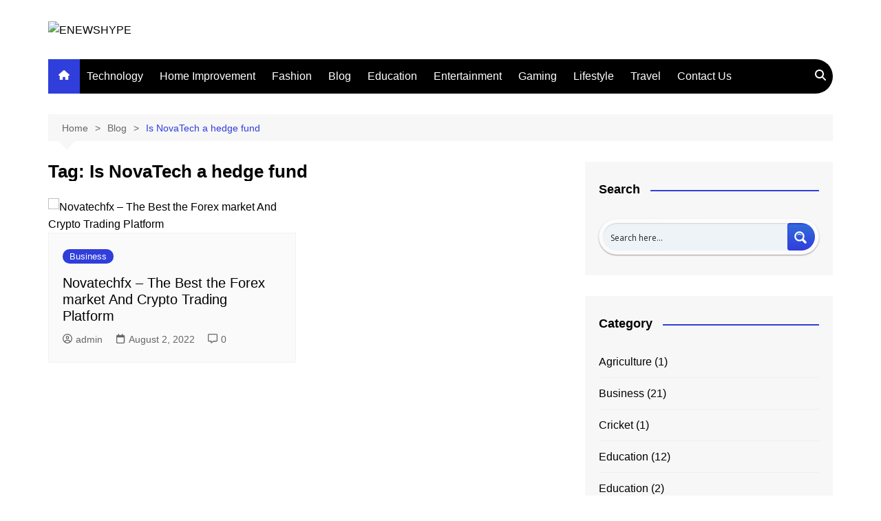

--- FILE ---
content_type: text/html; charset=utf-8
request_url: https://www.google.com/recaptcha/api2/aframe
body_size: 267
content:
<!DOCTYPE HTML><html><head><meta http-equiv="content-type" content="text/html; charset=UTF-8"></head><body><script nonce="mOXPf1VLOhcjZ_-TcSyeTw">/** Anti-fraud and anti-abuse applications only. See google.com/recaptcha */ try{var clients={'sodar':'https://pagead2.googlesyndication.com/pagead/sodar?'};window.addEventListener("message",function(a){try{if(a.source===window.parent){var b=JSON.parse(a.data);var c=clients[b['id']];if(c){var d=document.createElement('img');d.src=c+b['params']+'&rc='+(localStorage.getItem("rc::a")?sessionStorage.getItem("rc::b"):"");window.document.body.appendChild(d);sessionStorage.setItem("rc::e",parseInt(sessionStorage.getItem("rc::e")||0)+1);localStorage.setItem("rc::h",'1767836825022');}}}catch(b){}});window.parent.postMessage("_grecaptcha_ready", "*");}catch(b){}</script></body></html>

--- FILE ---
content_type: text/css
request_url: https://enewshype.com/wp-content/plugins/ultimate-member/assets/css/um-fonticons-ii.css?ver=2.6.7
body_size: 4661
content:
@charset "UTF-8";

@font-face {
  font-family: "Ionicons";
  src:url("../font/ionicons.eot?v=2.0.0");
  src:url("../font/ionicons.eot?v=2.0.0#iefix") format("embedded-opentype"),
    url("../font/ionicons.woff?v=2.0.0") format("woff"),
    url("../font/ionicons.ttf?v=2.0.0") format("truetype"),
    url("../font/ionicons.svg?v=2.0.0#Ionicons") format("svg");
	font-display: swap;
  font-weight: normal;
  font-style: normal;
}

[class^="um-icon-"]:before,
[class*=" um-icon-"]:before {
  font-family: "Ionicons" !important;
  font-style: normal !important;
  font-weight: normal !important;
  font-variant: normal !important;
  text-transform: none !important;
  speak: none;
  line-height: 1;
  -webkit-font-smoothing: antialiased;
  -moz-osx-font-smoothing: grayscale;
}

.um-icon-alert:before { content: "\f101"; }

.um-icon-alert-circled:before { content: "\f100"; }

.um-icon-android-add:before { content: "\f2c7"; }

.um-icon-android-add-circle:before { content: "\f359"; }

.um-icon-android-alarm-clock:before { content: "\f35a"; }

.um-icon-android-alert:before { content: "\f35b"; }

.um-icon-android-apps:before { content: "\f35c"; }

.um-icon-android-archive:before { content: "\f2c9"; }

.um-icon-android-arrow-back:before { content: "\f2ca"; }

.um-icon-android-arrow-down:before { content: "\f35d"; }

.um-icon-android-arrow-dropdown:before { content: "\f35f"; }

.um-icon-android-arrow-dropdown-circle:before { content: "\f35e"; }

.um-icon-android-arrow-dropleft:before { content: "\f361"; }

.um-icon-android-arrow-dropleft-circle:before { content: "\f360"; }

.um-icon-android-arrow-dropright:before { content: "\f363"; }

.um-icon-android-arrow-dropright-circle:before { content: "\f362"; }

.um-icon-android-arrow-dropup:before { content: "\f365"; }

.um-icon-android-arrow-dropup-circle:before { content: "\f364"; }

.um-icon-android-arrow-forward:before { content: "\f30f"; }

.um-icon-android-arrow-up:before { content: "\f366"; }

.um-icon-android-attach:before { content: "\f367"; }

.um-icon-android-bar:before { content: "\f368"; }

.um-icon-android-bicycle:before { content: "\f369"; }

.um-icon-android-boat:before { content: "\f36a"; }

.um-icon-android-bookmark:before { content: "\f36b"; }

.um-icon-android-bulb:before { content: "\f36c"; }

.um-icon-android-bus:before { content: "\f36d"; }

.um-icon-android-calendar:before { content: "\f2d1"; }

.um-icon-android-call:before { content: "\f2d2"; }

.um-icon-android-camera:before { content: "\f2d3"; }

.um-icon-android-cancel:before { content: "\f36e"; }

.um-icon-android-car:before { content: "\f36f"; }

.um-icon-android-cart:before { content: "\f370"; }

.um-icon-android-chat:before { content: "\f2d4"; }

.um-icon-android-checkbox:before { content: "\f374"; }

.um-icon-android-checkbox-blank:before { content: "\f371"; }

.um-icon-android-checkbox-outline:before { content: "\f373"; }

.um-icon-android-checkbox-outline-blank:before { content: "\f372"; }

.um-icon-android-checkmark-circle:before { content: "\f375"; }

.um-icon-android-clipboard:before { content: "\f376"; }

.um-icon-android-close:before { content: "\f2d7"; }

.um-icon-android-cloud:before { content: "\f37a"; }

.um-icon-android-cloud-circle:before { content: "\f377"; }

.um-icon-android-cloud-done:before { content: "\f378"; }

.um-icon-android-cloud-outline:before { content: "\f379"; }

.um-icon-android-color-palette:before { content: "\f37b"; }

.um-icon-android-compass:before { content: "\f37c"; }

.um-icon-android-contact:before { content: "\f2d8"; }

.um-icon-android-contacts:before { content: "\f2d9"; }

.um-icon-android-contract:before { content: "\f37d"; }

.um-icon-android-create:before { content: "\f37e"; }

.um-icon-android-delete:before { content: "\f37f"; }

.um-icon-android-desktop:before { content: "\f380"; }

.um-icon-android-document:before { content: "\f381"; }

.um-icon-android-done:before { content: "\f383"; }

.um-icon-android-done-all:before { content: "\f382"; }

.um-icon-android-download:before { content: "\f2dd"; }

.um-icon-android-drafts:before { content: "\f384"; }

.um-icon-android-exit:before { content: "\f385"; }

.um-icon-android-expand:before { content: "\f386"; }

.um-icon-android-favorite:before { content: "\f388"; }

.um-icon-android-favorite-outline:before { content: "\f387"; }

.um-icon-android-film:before { content: "\f389"; }

.um-icon-android-folder:before { content: "\f2e0"; }

.um-icon-android-folder-open:before { content: "\f38a"; }

.um-icon-android-funnel:before { content: "\f38b"; }

.um-icon-android-globe:before { content: "\f38c"; }

.um-icon-android-hand:before { content: "\f2e3"; }

.um-icon-android-hangout:before { content: "\f38d"; }

.um-icon-android-happy:before { content: "\f38e"; }

.um-icon-android-home:before { content: "\f38f"; }

.um-icon-android-image:before { content: "\f2e4"; }

.um-icon-android-laptop:before { content: "\f390"; }

.um-icon-android-list:before { content: "\f391"; }

.um-icon-android-locate:before { content: "\f2e9"; }

.um-icon-android-lock:before { content: "\f392"; }

.um-icon-android-mail:before { content: "\f2eb"; }

.um-icon-android-map:before { content: "\f393"; }

.um-icon-android-menu:before { content: "\f394"; }

.um-icon-android-microphone:before { content: "\f2ec"; }

.um-icon-android-microphone-off:before { content: "\f395"; }

.um-icon-android-more-horizontal:before { content: "\f396"; }

.um-icon-android-more-vertical:before { content: "\f397"; }

.um-icon-android-navigate:before { content: "\f398"; }

.um-icon-android-notifications:before { content: "\f39b"; }

.um-icon-android-notifications-none:before { content: "\f399"; }

.um-icon-android-notifications-off:before { content: "\f39a"; }

.um-icon-android-open:before { content: "\f39c"; }

.um-icon-android-options:before { content: "\f39d"; }

.um-icon-android-people:before { content: "\f39e"; }

.um-icon-android-person:before { content: "\f3a0"; }

.um-icon-android-person-add:before { content: "\f39f"; }

.um-icon-android-phone-landscape:before { content: "\f3a1"; }

.um-icon-android-phone-portrait:before { content: "\f3a2"; }

.um-icon-android-pin:before { content: "\f3a3"; }

.um-icon-android-plane:before { content: "\f3a4"; }

.um-icon-android-playstore:before { content: "\f2f0"; }

.um-icon-android-print:before { content: "\f3a5"; }

.um-icon-android-radio-button-off:before { content: "\f3a6"; }

.um-icon-android-radio-button-on:before { content: "\f3a7"; }

.um-icon-android-refresh:before { content: "\f3a8"; }

.um-icon-android-remove:before { content: "\f2f4"; }

.um-icon-android-remove-circle:before { content: "\f3a9"; }

.um-icon-android-restaurant:before { content: "\f3aa"; }

.um-icon-android-sad:before { content: "\f3ab"; }

.um-icon-android-search:before { content: "\f2f5"; }

.um-icon-android-send:before { content: "\f2f6"; }

.um-icon-android-settings:before { content: "\f2f7"; }

.um-icon-android-share:before { content: "\f2f8"; }

.um-icon-android-share-alt:before { content: "\f3ac"; }

.um-icon-android-star:before { content: "\f2fc"; }

.um-icon-android-star-half:before { content: "\f3ad"; }

.um-icon-android-star-outline:before { content: "\f3ae"; }

.um-icon-android-stopwatch:before { content: "\f2fd"; }

.um-icon-android-subway:before { content: "\f3af"; }

.um-icon-android-sunny:before { content: "\f3b0"; }

.um-icon-android-sync:before { content: "\f3b1"; }

.um-icon-android-textsms:before { content: "\f3b2"; }

.um-icon-android-time:before { content: "\f3b3"; }

.um-icon-android-train:before { content: "\f3b4"; }

.um-icon-android-unlock:before { content: "\f3b5"; }

.um-icon-android-upload:before { content: "\f3b6"; }

.um-icon-android-volume-down:before { content: "\f3b7"; }

.um-icon-android-volume-mute:before { content: "\f3b8"; }

.um-icon-android-volume-off:before { content: "\f3b9"; }

.um-icon-android-volume-up:before { content: "\f3ba"; }

.um-icon-android-walk:before { content: "\f3bb"; }

.um-icon-android-warning:before { content: "\f3bc"; }

.um-icon-android-watch:before { content: "\f3bd"; }

.um-icon-android-wifi:before { content: "\f305"; }

.um-icon-aperture:before { content: "\f313"; }

.um-icon-archive:before { content: "\f102"; }

.um-icon-arrow-down-a:before { content: "\f103"; }

.um-icon-arrow-down-b:before { content: "\f104"; }

.um-icon-arrow-down-c:before { content: "\f105"; }

.um-icon-arrow-expand:before { content: "\f25e"; }

.um-icon-arrow-graph-down-left:before { content: "\f25f"; }

.um-icon-arrow-graph-down-right:before { content: "\f260"; }

.um-icon-arrow-graph-up-left:before { content: "\f261"; }

.um-icon-arrow-graph-up-right:before { content: "\f262"; }

.um-icon-arrow-left-a:before { content: "\f106"; }

.um-icon-arrow-left-b:before { content: "\f107"; }

.um-icon-arrow-left-c:before { content: "\f108"; }

.um-icon-arrow-move:before { content: "\f263"; }

.um-icon-arrow-resize:before { content: "\f264"; }

.um-icon-arrow-return-left:before { content: "\f265"; }

.um-icon-arrow-return-right:before { content: "\f266"; }

.um-icon-arrow-right-a:before { content: "\f109"; }

.um-icon-arrow-right-b:before { content: "\f10a"; }

.um-icon-arrow-right-c:before { content: "\f10b"; }

.um-icon-arrow-shrink:before { content: "\f267"; }

.um-icon-arrow-swap:before { content: "\f268"; }

.um-icon-arrow-up-a:before { content: "\f10c"; }

.um-icon-arrow-up-b:before { content: "\f10d"; }

.um-icon-arrow-up-c:before { content: "\f10e"; }

.um-icon-asterisk:before { content: "\f314"; }

.um-icon-at:before { content: "\f10f"; }

.um-icon-backspace:before { content: "\f3bf"; }

.um-icon-backspace-outline:before { content: "\f3be"; }

.um-icon-bag:before { content: "\f110"; }

.um-icon-battery-charging:before { content: "\f111"; }

.um-icon-battery-empty:before { content: "\f112"; }

.um-icon-battery-full:before { content: "\f113"; }

.um-icon-battery-half:before { content: "\f114"; }

.um-icon-battery-low:before { content: "\f115"; }

.um-icon-beaker:before { content: "\f269"; }

.um-icon-beer:before { content: "\f26a"; }

.um-icon-bluetooth:before { content: "\f116"; }

.um-icon-bonfire:before { content: "\f315"; }

.um-icon-bookmark:before { content: "\f26b"; }

.um-icon-bowtie:before { content: "\f3c0"; }

.um-icon-briefcase:before { content: "\f26c"; }

.um-icon-bug:before { content: "\f2be"; }

.um-icon-calculator:before { content: "\f26d"; }

.um-icon-calendar:before { content: "\f117"; }

.um-icon-camera:before { content: "\f118"; }

.um-icon-card:before { content: "\f119"; }

.um-icon-cash:before { content: "\f316"; }

.um-icon-chatbox:before { content: "\f11b"; }

.um-icon-chatbox-working:before { content: "\f11a"; }

.um-icon-chatboxes:before { content: "\f11c"; }

.um-icon-chatbubble:before { content: "\f11e"; }

.um-icon-chatbubble-working:before { content: "\f11d"; }

.um-icon-chatbubbles:before { content: "\f11f"; }

.um-icon-checkmark:before { content: "\f122"; }

.um-icon-checkmark-circled:before { content: "\f120"; }

.um-icon-checkmark-round:before { content: "\f121"; }

.um-icon-chevron-down:before { content: "\f123"; }

.um-icon-chevron-left:before { content: "\f124"; }

.um-icon-chevron-right:before { content: "\f125"; }

.um-icon-chevron-up:before { content: "\f126"; }

.um-icon-clipboard:before { content: "\f127"; }

.um-icon-clock:before { content: "\f26e"; }

.um-icon-close:before { content: "\f12a"; }

.um-icon-close-circled:before { content: "\f128"; }

.um-icon-close-round:before { content: "\f129"; }

.um-icon-closed-captioning:before { content: "\f317"; }

.um-icon-cloud:before { content: "\f12b"; }

.um-icon-code:before { content: "\f271"; }

.um-icon-code-download:before { content: "\f26f"; }

.um-icon-code-working:before { content: "\f270"; }

.um-icon-coffee:before { content: "\f272"; }

.um-icon-compass:before { content: "\f273"; }

.um-icon-compose:before { content: "\f12c"; }

.um-icon-connection-bars:before { content: "\f274"; }

.um-icon-contrast:before { content: "\f275"; }

.um-icon-crop:before { content: "\f3c1"; }

.um-icon-cube:before { content: "\f318"; }

.um-icon-disc:before { content: "\f12d"; }

.um-icon-document:before { content: "\f12f"; }

.um-icon-document-text:before { content: "\f12e"; }

.um-icon-drag:before { content: "\f130"; }

.um-icon-earth:before { content: "\f276"; }

.um-icon-easel:before { content: "\f3c2"; }

.um-icon-edit:before { content: "\f2bf"; }

.um-icon-egg:before { content: "\f277"; }

.um-icon-eject:before { content: "\f131"; }

.um-icon-email:before { content: "\f132"; }

.um-icon-email-unread:before { content: "\f3c3"; }

.um-icon-erlenmeyer-flask:before { content: "\f3c5"; }

.um-icon-erlenmeyer-flask-bubbles:before { content: "\f3c4"; }

.um-icon-eye:before { content: "\f133"; }

.um-icon-eye-disabled:before { content: "\f306"; }

.um-icon-female:before { content: "\f278"; }

.um-icon-filing:before { content: "\f134"; }

.um-icon-film-marker:before { content: "\f135"; }

.um-icon-fireball:before { content: "\f319"; }

.um-icon-flag:before { content: "\f279"; }

.um-icon-flame:before { content: "\f31a"; }

.um-icon-flash:before { content: "\f137"; }

.um-icon-flash-off:before { content: "\f136"; }

.um-icon-folder:before { content: "\f139"; }

.um-icon-fork:before { content: "\f27a"; }

.um-icon-fork-repo:before { content: "\f2c0"; }

.um-icon-forward:before { content: "\f13a"; }

.um-icon-funnel:before { content: "\f31b"; }

.um-icon-gear-a:before { content: "\f13d"; }

.um-icon-gear-b:before { content: "\f13e"; }

.um-icon-grid:before { content: "\f13f"; }

.um-icon-hammer:before { content: "\f27b"; }

.um-icon-happy:before { content: "\f31c"; }

.um-icon-happy-outline:before { content: "\f3c6"; }

.um-icon-headphone:before { content: "\f140"; }

.um-icon-heart:before { content: "\f141"; }

.um-icon-heart-broken:before { content: "\f31d"; }

.um-icon-help:before { content: "\f143"; }

.um-icon-help-buoy:before { content: "\f27c"; }

.um-icon-help-circled:before { content: "\f142"; }

.um-icon-home:before { content: "\f144"; }

.um-icon-icecream:before { content: "\f27d"; }

.um-icon-image:before { content: "\f147"; }

.um-icon-images:before { content: "\f148"; }

.um-icon-information:before { content: "\f14a"; }

.um-icon-information-circled:before { content: "\f149"; }

.um-icon-ionic:before { content: "\f14b"; }

.um-icon-ios-alarm:before { content: "\f3c8"; }

.um-icon-ios-alarm-outline:before { content: "\f3c7"; }

.um-icon-ios-albums:before { content: "\f3ca"; }

.um-icon-ios-albums-outline:before { content: "\f3c9"; }

.um-icon-ios-americanfootball:before { content: "\f3cc"; }

.um-icon-ios-americanfootball-outline:before { content: "\f3cb"; }

.um-icon-ios-analytics:before { content: "\f3ce"; }

.um-icon-ios-analytics-outline:before { content: "\f3cd"; }

.um-icon-ios-arrow-back:before { content: "\f3cf"; }

.um-icon-ios-arrow-down:before { content: "\f3d0"; }

.um-icon-ios-arrow-forward:before { content: "\f3d1"; }

.um-icon-ios-arrow-left:before { content: "\f3d2"; }

.um-icon-ios-arrow-right:before { content: "\f3d3"; }

.um-icon-ios-arrow-thin-down:before { content: "\f3d4"; }

.um-icon-ios-arrow-thin-left:before { content: "\f3d5"; }

.um-icon-ios-arrow-thin-right:before { content: "\f3d6"; }

.um-icon-ios-arrow-thin-up:before { content: "\f3d7"; }

.um-icon-ios-arrow-up:before { content: "\f3d8"; }

.um-icon-ios-at:before { content: "\f3da"; }

.um-icon-ios-at-outline:before { content: "\f3d9"; }

.um-icon-ios-barcode:before { content: "\f3dc"; }

.um-icon-ios-barcode-outline:before { content: "\f3db"; }

.um-icon-ios-baseball:before { content: "\f3de"; }

.um-icon-ios-baseball-outline:before { content: "\f3dd"; }

.um-icon-ios-basketball:before { content: "\f3e0"; }

.um-icon-ios-basketball-outline:before { content: "\f3df"; }

.um-icon-ios-bell:before { content: "\f3e2"; }

.um-icon-ios-bell-outline:before { content: "\f3e1"; }

.um-icon-ios-body:before { content: "\f3e4"; }

.um-icon-ios-body-outline:before { content: "\f3e3"; }

.um-icon-ios-bolt:before { content: "\f3e6"; }

.um-icon-ios-bolt-outline:before { content: "\f3e5"; }

.um-icon-ios-book:before { content: "\f3e8"; }

.um-icon-ios-book-outline:before { content: "\f3e7"; }

.um-icon-ios-bookmarks:before { content: "\f3ea"; }

.um-icon-ios-bookmarks-outline:before { content: "\f3e9"; }

.um-icon-ios-box:before { content: "\f3ec"; }

.um-icon-ios-box-outline:before { content: "\f3eb"; }

.um-icon-ios-briefcase:before { content: "\f3ee"; }

.um-icon-ios-briefcase-outline:before { content: "\f3ed"; }

.um-icon-ios-browsers:before { content: "\f3f0"; }

.um-icon-ios-browsers-outline:before { content: "\f3ef"; }

.um-icon-ios-calculator:before { content: "\f3f2"; }

.um-icon-ios-calculator-outline:before { content: "\f3f1"; }

.um-icon-ios-calendar:before { content: "\f3f4"; }

.um-icon-ios-calendar-outline:before { content: "\f3f3"; }

.um-icon-ios-camera:before { content: "\f3f6"; }

.um-icon-ios-camera-outline:before { content: "\f3f5"; }

.um-icon-ios-cart:before { content: "\f3f8"; }

.um-icon-ios-cart-outline:before { content: "\f3f7"; }

.um-icon-ios-chatboxes:before { content: "\f3fa"; }

.um-icon-ios-chatboxes-outline:before { content: "\f3f9"; }

.um-icon-ios-chatbubble:before { content: "\f3fc"; }

.um-icon-ios-chatbubble-outline:before { content: "\f3fb"; }

.um-icon-ios-checkmark:before { content: "\f3ff"; }

.um-icon-ios-checkmark-empty:before { content: "\f3fd"; }

.um-icon-ios-checkmark-outline:before { content: "\f3fe"; }

.um-icon-ios-circle-filled:before { content: "\f400"; }

.um-icon-ios-circle-outline:before { content: "\f401"; }

.um-icon-ios-clock:before { content: "\f403"; }

.um-icon-ios-clock-outline:before { content: "\f402"; }

.um-icon-ios-close:before { content: "\f406"; }

.um-icon-ios-close-empty:before { content: "\f404"; }

.um-icon-ios-close-outline:before { content: "\f405"; }

.um-icon-ios-cloud:before { content: "\f40c"; }

.um-icon-ios-cloud-download:before { content: "\f408"; }

.um-icon-ios-cloud-download-outline:before { content: "\f407"; }

.um-icon-ios-cloud-outline:before { content: "\f409"; }

.um-icon-ios-cloud-upload:before { content: "\f40b"; }

.um-icon-ios-cloud-upload-outline:before { content: "\f40a"; }

.um-icon-ios-cloudy:before { content: "\f410"; }

.um-icon-ios-cloudy-night:before { content: "\f40e"; }

.um-icon-ios-cloudy-night-outline:before { content: "\f40d"; }

.um-icon-ios-cloudy-outline:before { content: "\f40f"; }

.um-icon-ios-cog:before { content: "\f412"; }

.um-icon-ios-cog-outline:before { content: "\f411"; }

.um-icon-ios-color-filter:before { content: "\f414"; }

.um-icon-ios-color-filter-outline:before { content: "\f413"; }

.um-icon-ios-color-wand:before { content: "\f416"; }

.um-icon-ios-color-wand-outline:before { content: "\f415"; }

.um-icon-ios-compose:before { content: "\f418"; }

.um-icon-ios-compose-outline:before { content: "\f417"; }

.um-icon-ios-contact:before { content: "\f41a"; }

.um-icon-ios-contact-outline:before { content: "\f419"; }

.um-icon-ios-copy:before { content: "\f41c"; }

.um-icon-ios-copy-outline:before { content: "\f41b"; }

.um-icon-ios-crop:before { content: "\f41e"; }

.um-icon-ios-crop-strong:before { content: "\f41d"; }

.um-icon-ios-download:before { content: "\f420"; }

.um-icon-ios-download-outline:before { content: "\f41f"; }

.um-icon-ios-drag:before { content: "\f421"; }

.um-icon-ios-email:before { content: "\f423"; }

.um-icon-ios-email-outline:before { content: "\f422"; }

.um-icon-ios-eye:before { content: "\f425"; }

.um-icon-ios-eye-outline:before { content: "\f424"; }

.um-icon-ios-fastforward:before { content: "\f427"; }

.um-icon-ios-fastforward-outline:before { content: "\f426"; }

.um-icon-ios-filing:before { content: "\f429"; }

.um-icon-ios-filing-outline:before { content: "\f428"; }

.um-icon-ios-film:before { content: "\f42b"; }

.um-icon-ios-film-outline:before { content: "\f42a"; }

.um-icon-ios-flag:before { content: "\f42d"; }

.um-icon-ios-flag-outline:before { content: "\f42c"; }

.um-icon-ios-flame:before { content: "\f42f"; }

.um-icon-ios-flame-outline:before { content: "\f42e"; }

.um-icon-ios-flask:before { content: "\f431"; }

.um-icon-ios-flask-outline:before { content: "\f430"; }

.um-icon-ios-flower:before { content: "\f433"; }

.um-icon-ios-flower-outline:before { content: "\f432"; }

.um-icon-ios-folder:before { content: "\f435"; }

.um-icon-ios-folder-outline:before { content: "\f434"; }

.um-icon-ios-football:before { content: "\f437"; }

.um-icon-ios-football-outline:before { content: "\f436"; }

.um-icon-ios-game-controller-a:before { content: "\f439"; }

.um-icon-ios-game-controller-a-outline:before { content: "\f438"; }

.um-icon-ios-game-controller-b:before { content: "\f43b"; }

.um-icon-ios-game-controller-b-outline:before { content: "\f43a"; }

.um-icon-ios-gear:before { content: "\f43d"; }

.um-icon-ios-gear-outline:before { content: "\f43c"; }

.um-icon-ios-glasses:before { content: "\f43f"; }

.um-icon-ios-glasses-outline:before { content: "\f43e"; }

.um-icon-ios-grid-view:before { content: "\f441"; }

.um-icon-ios-grid-view-outline:before { content: "\f440"; }

.um-icon-ios-heart:before { content: "\f443"; }

.um-icon-ios-heart-outline:before { content: "\f442"; }

.um-icon-ios-help:before { content: "\f446"; }

.um-icon-ios-help-empty:before { content: "\f444"; }

.um-icon-ios-help-outline:before { content: "\f445"; }

.um-icon-ios-home:before { content: "\f448"; }

.um-icon-ios-home-outline:before { content: "\f447"; }

.um-icon-ios-infinite:before { content: "\f44a"; }

.um-icon-ios-infinite-outline:before { content: "\f449"; }

.um-icon-ios-information:before { content: "\f44d"; }

.um-icon-ios-information-empty:before { content: "\f44b"; }

.um-icon-ios-information-outline:before { content: "\f44c"; }

.um-icon-ios-ionic-outline:before { content: "\f44e"; }

.um-icon-ios-keypad:before { content: "\f450"; }

.um-icon-ios-keypad-outline:before { content: "\f44f"; }

.um-icon-ios-lightbulb:before { content: "\f452"; }

.um-icon-ios-lightbulb-outline:before { content: "\f451"; }

.um-icon-ios-list:before { content: "\f454"; }

.um-icon-ios-list-outline:before { content: "\f453"; }

.um-icon-ios-location:before { content: "\f456"; }

.um-icon-ios-location-outline:before { content: "\f455"; }

.um-icon-ios-locked:before { content: "\f458"; }

.um-icon-ios-locked-outline:before { content: "\f457"; }

.um-icon-ios-loop:before { content: "\f45a"; }

.um-icon-ios-loop-strong:before { content: "\f459"; }

.um-icon-ios-medical:before { content: "\f45c"; }

.um-icon-ios-medical-outline:before { content: "\f45b"; }

.um-icon-ios-medkit:before { content: "\f45e"; }

.um-icon-ios-medkit-outline:before { content: "\f45d"; }

.um-icon-ios-mic:before { content: "\f461"; }

.um-icon-ios-mic-off:before { content: "\f45f"; }

.um-icon-ios-mic-outline:before { content: "\f460"; }

.um-icon-ios-minus:before { content: "\f464"; }

.um-icon-ios-minus-empty:before { content: "\f462"; }

.um-icon-ios-minus-outline:before { content: "\f463"; }

.um-icon-ios-monitor:before { content: "\f466"; }

.um-icon-ios-monitor-outline:before { content: "\f465"; }

.um-icon-ios-moon:before { content: "\f468"; }

.um-icon-ios-moon-outline:before { content: "\f467"; }

.um-icon-ios-more:before { content: "\f46a"; }

.um-icon-ios-more-outline:before { content: "\f469"; }

.um-icon-ios-musical-note:before { content: "\f46b"; }

.um-icon-ios-musical-notes:before { content: "\f46c"; }

.um-icon-ios-navigate:before { content: "\f46e"; }

.um-icon-ios-navigate-outline:before { content: "\f46d"; }

.um-icon-ios-nutrition:before { content: "\f470"; }

.um-icon-ios-nutrition-outline:before { content: "\f46f"; }

.um-icon-ios-paper:before { content: "\f472"; }

.um-icon-ios-paper-outline:before { content: "\f471"; }

.um-icon-ios-paperplane:before { content: "\f474"; }

.um-icon-ios-paperplane-outline:before { content: "\f473"; }

.um-icon-ios-partlysunny:before { content: "\f476"; }

.um-icon-ios-partlysunny-outline:before { content: "\f475"; }

.um-icon-ios-pause:before { content: "\f478"; }

.um-icon-ios-pause-outline:before { content: "\f477"; }

.um-icon-ios-paw:before { content: "\f47a"; }

.um-icon-ios-paw-outline:before { content: "\f479"; }

.um-icon-ios-people:before { content: "\f47c"; }

.um-icon-ios-people-outline:before { content: "\f47b"; }

.um-icon-ios-person:before { content: "\f47e"; }

.um-icon-ios-person-outline:before { content: "\f47d"; }

.um-icon-ios-personadd:before { content: "\f480"; }

.um-icon-ios-personadd-outline:before { content: "\f47f"; }

.um-icon-ios-photos:before { content: "\f482"; }

.um-icon-ios-photos-outline:before { content: "\f481"; }

.um-icon-ios-pie:before { content: "\f484"; }

.um-icon-ios-pie-outline:before { content: "\f483"; }

.um-icon-ios-pint:before { content: "\f486"; }

.um-icon-ios-pint-outline:before { content: "\f485"; }

.um-icon-ios-play:before { content: "\f488"; }

.um-icon-ios-play-outline:before { content: "\f487"; }

.um-icon-ios-plus:before { content: "\f48b"; }

.um-icon-ios-plus-empty:before { content: "\f489"; }

.um-icon-ios-plus-outline:before { content: "\f48a"; }

.um-icon-ios-pricetag:before { content: "\f48d"; }

.um-icon-ios-pricetag-outline:before { content: "\f48c"; }

.um-icon-ios-pricetags:before { content: "\f48f"; }

.um-icon-ios-pricetags-outline:before { content: "\f48e"; }

.um-icon-ios-printer:before { content: "\f491"; }

.um-icon-ios-printer-outline:before { content: "\f490"; }

.um-icon-ios-pulse:before { content: "\f493"; }

.um-icon-ios-pulse-strong:before { content: "\f492"; }

.um-icon-ios-rainy:before { content: "\f495"; }

.um-icon-ios-rainy-outline:before { content: "\f494"; }

.um-icon-ios-recording:before { content: "\f497"; }

.um-icon-ios-recording-outline:before { content: "\f496"; }

.um-icon-ios-redo:before { content: "\f499"; }

.um-icon-ios-redo-outline:before { content: "\f498"; }

.um-icon-ios-refresh:before { content: "\f49c"; }

.um-icon-ios-refresh-empty:before { content: "\f49a"; }

.um-icon-ios-refresh-outline:before { content: "\f49b"; }

.um-icon-ios-reload:before { content: "\f49d"; }

.um-icon-ios-reverse-camera:before { content: "\f49f"; }

.um-icon-ios-reverse-camera-outline:before { content: "\f49e"; }

.um-icon-ios-rewind:before { content: "\f4a1"; }

.um-icon-ios-rewind-outline:before { content: "\f4a0"; }

.um-icon-ios-rose:before { content: "\f4a3"; }

.um-icon-ios-rose-outline:before { content: "\f4a2"; }

.um-icon-ios-search:before { content: "\f4a5"; }

.um-icon-ios-search-strong:before { content: "\f4a4"; }

.um-icon-ios-settings:before { content: "\f4a7"; }

.um-icon-ios-settings-strong:before { content: "\f4a6"; }

.um-icon-ios-shuffle:before { content: "\f4a9"; }

.um-icon-ios-shuffle-strong:before { content: "\f4a8"; }

.um-icon-ios-skipbackward:before { content: "\f4ab"; }

.um-icon-ios-skipbackward-outline:before { content: "\f4aa"; }

.um-icon-ios-skipforward:before { content: "\f4ad"; }

.um-icon-ios-skipforward-outline:before { content: "\f4ac"; }

.um-icon-ios-snowy:before { content: "\f4ae"; }

.um-icon-ios-speedometer:before { content: "\f4b0"; }

.um-icon-ios-speedometer-outline:before { content: "\f4af"; }

.um-icon-ios-star:before { content: "\f4b3"; }

.um-icon-ios-star-half:before { content: "\f4b1"; }

.um-icon-ios-star-outline:before { content: "\f4b2"; }

.um-icon-ios-stopwatch:before { content: "\f4b5"; }

.um-icon-ios-stopwatch-outline:before { content: "\f4b4"; }

.um-icon-ios-sunny:before { content: "\f4b7"; }

.um-icon-ios-sunny-outline:before { content: "\f4b6"; }

.um-icon-ios-telephone:before { content: "\f4b9"; }

.um-icon-ios-telephone-outline:before { content: "\f4b8"; }

.um-icon-ios-tennisball:before { content: "\f4bb"; }

.um-icon-ios-tennisball-outline:before { content: "\f4ba"; }

.um-icon-ios-thunderstorm:before { content: "\f4bd"; }

.um-icon-ios-thunderstorm-outline:before { content: "\f4bc"; }

.um-icon-ios-time:before { content: "\f4bf"; }

.um-icon-ios-time-outline:before { content: "\f4be"; }

.um-icon-ios-timer:before { content: "\f4c1"; }

.um-icon-ios-timer-outline:before { content: "\f4c0"; }

.um-icon-ios-toggle:before { content: "\f4c3"; }

.um-icon-ios-toggle-outline:before { content: "\f4c2"; }

.um-icon-ios-trash:before { content: "\f4c5"; }

.um-icon-ios-trash-outline:before { content: "\f4c4"; }

.um-icon-ios-undo:before { content: "\f4c7"; }

.um-icon-ios-undo-outline:before { content: "\f4c6"; }

.um-icon-ios-unlocked:before { content: "\f4c9"; }

.um-icon-ios-unlocked-outline:before { content: "\f4c8"; }

.um-icon-ios-upload:before { content: "\f4cb"; }

.um-icon-ios-upload-outline:before { content: "\f4ca"; }

.um-icon-ios-videocam:before { content: "\f4cd"; }

.um-icon-ios-videocam-outline:before { content: "\f4cc"; }

.um-icon-ios-volume-high:before { content: "\f4ce"; }

.um-icon-ios-volume-low:before { content: "\f4cf"; }

.um-icon-ios-wineglass:before { content: "\f4d1"; }

.um-icon-ios-wineglass-outline:before { content: "\f4d0"; }

.um-icon-ios-world:before { content: "\f4d3"; }

.um-icon-ios-world-outline:before { content: "\f4d2"; }

.um-icon-ipad:before { content: "\f1f9"; }

.um-icon-iphone:before { content: "\f1fa"; }

.um-icon-ipod:before { content: "\f1fb"; }

.um-icon-jet:before { content: "\f295"; }

.um-icon-key:before { content: "\f296"; }

.um-icon-knife:before { content: "\f297"; }

.um-icon-laptop:before { content: "\f1fc"; }

.um-icon-leaf:before { content: "\f1fd"; }

.um-icon-levels:before { content: "\f298"; }

.um-icon-lightbulb:before { content: "\f299"; }

.um-icon-link:before { content: "\f1fe"; }

.um-icon-load-a:before { content: "\f29a"; }

.um-icon-load-b:before { content: "\f29b"; }

.um-icon-load-c:before { content: "\f29c"; }

.um-icon-load-d:before { content: "\f29d"; }

.um-icon-location:before { content: "\f1ff"; }

.um-icon-lock-combination:before { content: "\f4d4"; }

.um-icon-locked:before { content: "\f200"; }

.um-icon-log-in:before { content: "\f29e"; }

.um-icon-log-out:before { content: "\f29f"; }

.um-icon-loop:before { content: "\f201"; }

.um-icon-magnet:before { content: "\f2a0"; }

.um-icon-male:before { content: "\f2a1"; }

.um-icon-man:before { content: "\f202"; }

.um-icon-map:before { content: "\f203"; }

.um-icon-medkit:before { content: "\f2a2"; }

.um-icon-merge:before { content: "\f33f"; }

.um-icon-mic-a:before { content: "\f204"; }

.um-icon-mic-b:before { content: "\f205"; }

.um-icon-mic-c:before { content: "\f206"; }

.um-icon-minus:before { content: "\f209"; }

.um-icon-minus-circled:before { content: "\f207"; }

.um-icon-minus-round:before { content: "\f208"; }

.um-icon-model-s:before { content: "\f2c1"; }

.um-icon-monitor:before { content: "\f20a"; }

.um-icon-more:before { content: "\f20b"; }

.um-icon-mouse:before { content: "\f340"; }

.um-icon-music-note:before { content: "\f20c"; }

.um-icon-navicon:before { content: "\f20e"; }

.um-icon-navicon-round:before { content: "\f20d"; }

.um-icon-navigate:before { content: "\f2a3"; }

.um-icon-network:before { content: "\f341"; }

.um-icon-no-smoking:before { content: "\f2c2"; }

.um-icon-nuclear:before { content: "\f2a4"; }

.um-icon-outlet:before { content: "\f342"; }

.um-icon-paintbrush:before { content: "\f4d5"; }

.um-icon-paintbucket:before { content: "\f4d6"; }

.um-icon-paper-airplane:before { content: "\f2c3"; }

.um-icon-paperclip:before { content: "\f20f"; }

.um-icon-pause:before { content: "\f210"; }

.um-icon-person:before { content: "\f213"; }

.um-icon-person-add:before { content: "\f211"; }

.um-icon-person-stalker:before { content: "\f212"; }

.um-icon-pie-graph:before { content: "\f2a5"; }

.um-icon-pin:before { content: "\f2a6"; }

.um-icon-pinpoint:before { content: "\f2a7"; }

.um-icon-pizza:before { content: "\f2a8"; }

.um-icon-plane:before { content: "\f214"; }

.um-icon-planet:before { content: "\f343"; }

.um-icon-play:before { content: "\f215"; }

.um-icon-playstation:before { content: "\f30a"; }

.um-icon-plus:before { content: "\f218"; }

.um-icon-plus-circled:before { content: "\f216"; }

.um-icon-plus-round:before { content: "\f217"; }

.um-icon-podium:before { content: "\f344"; }

.um-icon-pound:before { content: "\f219"; }

.um-icon-power:before { content: "\f2a9"; }

.um-icon-pricetag:before { content: "\f2aa"; }

.um-icon-pricetags:before { content: "\f2ab"; }

.um-icon-printer:before { content: "\f21a"; }

.um-icon-pull-request:before { content: "\f345"; }

.um-icon-qr-scanner:before { content: "\f346"; }

.um-icon-quote:before { content: "\f347"; }

.um-icon-radio-waves:before { content: "\f2ac"; }

.um-icon-record:before { content: "\f21b"; }

.um-icon-refresh:before { content: "\f21c"; }

.um-icon-reply:before { content: "\f21e"; }

.um-icon-reply-all:before { content: "\f21d"; }

.um-icon-ribbon-a:before { content: "\f348"; }

.um-icon-ribbon-b:before { content: "\f349"; }

.um-icon-sad:before { content: "\f34a"; }

.um-icon-sad-outline:before { content: "\f4d7"; }

.um-icon-scissors:before { content: "\f34b"; }

.um-icon-search:before { content: "\f21f"; }

.um-icon-settings:before { content: "\f2ad"; }

.um-icon-share:before { content: "\f220"; }

.um-icon-shuffle:before { content: "\f221"; }

.um-icon-skip-backward:before { content: "\f222"; }

.um-icon-skip-forward:before { content: "\f223"; }

.um-icon-social-android:before { content: "\f225"; }

.um-icon-social-android-outline:before { content: "\f224"; }

.um-icon-social-angular:before { content: "\f4d9"; }

.um-icon-social-angular-outline:before { content: "\f4d8"; }

.um-icon-social-apple:before { content: "\f227"; }

.um-icon-social-apple-outline:before { content: "\f226"; }

.um-icon-social-bitcoin:before { content: "\f2af"; }

.um-icon-social-bitcoin-outline:before { content: "\f2ae"; }

.um-icon-social-buffer:before { content: "\f229"; }

.um-icon-social-buffer-outline:before { content: "\f228"; }

.um-icon-social-chrome:before { content: "\f4db"; }

.um-icon-social-chrome-outline:before { content: "\f4da"; }

.um-icon-social-codepen:before { content: "\f4dd"; }

.um-icon-social-codepen-outline:before { content: "\f4dc"; }

.um-icon-social-css3:before { content: "\f4df"; }

.um-icon-social-css3-outline:before { content: "\f4de"; }

.um-icon-social-designernews:before { content: "\f22b"; }

.um-icon-social-designernews-outline:before { content: "\f22a"; }

.um-icon-social-dribbble:before { content: "\f22d"; }

.um-icon-social-dribbble-outline:before { content: "\f22c"; }

.um-icon-social-dropbox:before { content: "\f22f"; }

.um-icon-social-dropbox-outline:before { content: "\f22e"; }

.um-icon-social-euro:before { content: "\f4e1"; }

.um-icon-social-euro-outline:before { content: "\f4e0"; }

.um-icon-social-facebook:before { content: "\f231"; }

.um-icon-social-facebook-outline:before { content: "\f230"; }

.um-icon-social-foursquare:before { content: "\f34d"; }

.um-icon-social-foursquare-outline:before { content: "\f34c"; }

.um-icon-social-freebsd-devil:before { content: "\f2c4"; }

.um-icon-social-github:before { content: "\f233"; }

.um-icon-social-github-outline:before { content: "\f232"; }

.um-icon-social-google:before { content: "\f34f"; }

.um-icon-social-google-outline:before { content: "\f34e"; }

.um-icon-social-googleplus:before { content: "\f235"; }

.um-icon-social-googleplus-outline:before { content: "\f234"; }

.um-icon-social-hackernews:before { content: "\f237"; }

.um-icon-social-hackernews-outline:before { content: "\f236"; }

.um-icon-social-html5:before { content: "\f4e3"; }

.um-icon-social-html5-outline:before { content: "\f4e2"; }

.um-icon-social-instagram:before { content: "\f351"; }

.um-icon-social-instagram-outline:before { content: "\f350"; }

.um-icon-social-javascript:before { content: "\f4e5"; }

.um-icon-social-javascript-outline:before { content: "\f4e4"; }

.um-icon-social-linkedin:before { content: "\f239"; }

.um-icon-social-linkedin-outline:before { content: "\f238"; }

.um-icon-social-markdown:before { content: "\f4e6"; }

.um-icon-social-nodejs:before { content: "\f4e7"; }

.um-icon-social-octocat:before { content: "\f4e8"; }

.um-icon-social-pinterest:before { content: "\f2b1"; }

.um-icon-social-pinterest-outline:before { content: "\f2b0"; }

.um-icon-social-python:before { content: "\f4e9"; }

.um-icon-social-reddit:before { content: "\f23b"; }

.um-icon-social-reddit-outline:before { content: "\f23a"; }

.um-icon-social-rss:before { content: "\f23d"; }

.um-icon-social-rss-outline:before { content: "\f23c"; }

.um-icon-social-sass:before { content: "\f4ea"; }

.um-icon-social-skype:before { content: "\f23f"; }

.um-icon-social-skype-outline:before { content: "\f23e"; }

.um-icon-social-snapchat:before { content: "\f4ec"; }

.um-icon-social-snapchat-outline:before { content: "\f4eb"; }

.um-icon-social-tumblr:before { content: "\f241"; }

.um-icon-social-tumblr-outline:before { content: "\f240"; }

.um-icon-social-tux:before { content: "\f2c5"; }

.um-icon-social-twitch:before { content: "\f4ee"; }

.um-icon-social-twitch-outline:before { content: "\f4ed"; }

.um-icon-social-twitter:before { content: "\f243"; }

.um-icon-social-twitter-outline:before { content: "\f242"; }

.um-icon-social-usd:before { content: "\f353"; }

.um-icon-social-usd-outline:before { content: "\f352"; }

.um-icon-social-vimeo:before { content: "\f245"; }

.um-icon-social-vimeo-outline:before { content: "\f244"; }

.um-icon-social-whatsapp:before { content: "\f4f0"; }

.um-icon-social-whatsapp-outline:before { content: "\f4ef"; }

.um-icon-social-windows:before { content: "\f247"; }

.um-icon-social-windows-outline:before { content: "\f246"; }

.um-icon-social-wordpress:before { content: "\f249"; }

.um-icon-social-wordpress-outline:before { content: "\f248"; }

.um-icon-social-yahoo:before { content: "\f24b"; }

.um-icon-social-yahoo-outline:before { content: "\f24a"; }

.um-icon-social-yen:before { content: "\f4f2"; }

.um-icon-social-yen-outline:before { content: "\f4f1"; }

.um-icon-social-youtube:before { content: "\f24d"; }

.um-icon-social-youtube-outline:before { content: "\f24c"; }

.um-icon-soup-can:before { content: "\f4f4"; }

.um-icon-soup-can-outline:before { content: "\f4f3"; }

.um-icon-speakerphone:before { content: "\f2b2"; }

.um-icon-speedometer:before { content: "\f2b3"; }

.um-icon-spoon:before { content: "\f2b4"; }

.um-icon-star:before { content: "\f24e"; }

.um-icon-stats-bars:before { content: "\f2b5"; }

.um-icon-steam:before { content: "\f30b"; }

.um-icon-stop:before { content: "\f24f"; }

.um-icon-thermometer:before { content: "\f2b6"; }

.um-icon-thumbsdown:before { content: "\f250"; }

.um-icon-thumbsup:before { content: "\f251"; }

.um-icon-toggle:before { content: "\f355"; }

.um-icon-toggle-filled:before { content: "\f354"; }

.um-icon-transgender:before { content: "\f4f5"; }

.um-icon-trash-a:before { content: "\f252"; }

.um-icon-trash-b:before { content: "\f253"; }

.um-icon-trophy:before { content: "\f356"; }

.um-icon-tshirt:before { content: "\f4f7"; }

.um-icon-tshirt-outline:before { content: "\f4f6"; }

.um-icon-umbrella:before { content: "\f2b7"; }

.um-icon-university:before { content: "\f357"; }

.um-icon-unlocked:before { content: "\f254"; }

.um-icon-upload:before { content: "\f255"; }

.um-icon-usb:before { content: "\f2b8"; }

.um-icon-videocamera:before { content: "\f256"; }

.um-icon-volume-high:before { content: "\f257"; }

.um-icon-volume-low:before { content: "\f258"; }

.um-icon-volume-medium:before { content: "\f259"; }

.um-icon-volume-mute:before { content: "\f25a"; }

.um-icon-wand:before { content: "\f358"; }

.um-icon-waterdrop:before { content: "\f25b"; }

.um-icon-wifi:before { content: "\f25c"; }

.um-icon-wineglass:before { content: "\f2b9"; }

.um-icon-woman:before { content: "\f25d"; }

.um-icon-wrench:before { content: "\f2ba"; }

.um-icon-xbox:before { content: "\f30c"; }

--- FILE ---
content_type: application/x-javascript
request_url: https://enewshype.com/wp-content/plugins/ewww-image-optimizer/includes/lazysizes.min.js?ver=710
body_size: 4706
content:
var ewww_webp_supported;function shouldAutoScale(e){if(1==eio_lazy_vars.skip_autoscale)return!1;if(e.hasAttributes())for(var t=e.attributes,a=/skip-autoscale/,i=t.length-1;0<=i;i--){if(a.test(t[i].name))return!1;if(a.test(t[i].value))return!1}return!0}function constrainSrc(e,t,a,i){if(null===e)return e;var r=/w=(\d+)/,n=/fit=(\d+),(\d+)/,o=/resize=(\d+),(\d+)/,s=decodeURIComponent(e);if(/\.svg(\?.+)?$/.exec(s))return e;if(0<e.search("\\?")&&0<e.search(eio_lazy_vars.exactdn_domain)){var l=o.exec(s);if(l&&t<l[1])return"img-w"===i?s.replace(o,"w="+t):"img-h"===i?s.replace(o,"h="+a):s.replace(o,"resize="+t+","+a);o=r.exec(e);if(o&&t<=o[1]){if("img-h"===i)return s.replace(r,"h="+a);if("bg-cover"!==i&&"img-crop"!==i)return e.replace(r,"w="+t);var d=o[1]-t;return 20<d||a<1080?e.replace(r,"resize="+t+","+a):e}d=n.exec(s);if(d&&t<d[1]){if("bg-cover"!==i&&"img-crop"!==i)return"img-w"===i?s.replace(n,"w="+t):"img-h"===i?s.replace(n,"h="+a):s.replace(n,"fit="+t+","+a);s=d[1]-t,n=d[2]-a;return 20<s||20<n?e.replace(r,"resize="+t+","+a):e}if(!o&&!d&&!l)return"img"===i?e+"&fit="+t+","+a:"bg-cover"===i||"img-crop"===i?e+"&resize="+t+","+a:"img-h"===i||t<a?e+"&h="+a:e+"&w="+t}return-1==e.search("\\?")&&0<e.search(eio_lazy_vars.exactdn_domain)?"img"===i?e+"?fit="+t+","+a:"bg-cover"===i||"img-crop"===i?e+"?resize="+t+","+a:"img-h"===i||t<a?e+"?h="+a:e+"?w="+t:e}void 0===ewww_webp_supported&&(ewww_webp_supported=!1),window.lazySizesConfig=window.lazySizesConfig||{},window.lazySizesConfig.expand=500<document.documentElement.clientHeight&&500<document.documentElement.clientWidth?1e3:740,"undefined"==typeof eio_lazy_vars&&(eio_lazy_vars={exactdn_domain:".exactdn.com",threshold:0,skip_autoscale:0}),50<eio_lazy_vars.threshold&&(window.lazySizesConfig.expand=eio_lazy_vars.threshold),function(e,t){function a(){t(e.lazySizes),e.removeEventListener("lazyunveilread",a,!0)}t=t.bind(null,e,e.document),"object"==typeof module&&module.exports?t(require("lazysizes")):"function"==typeof define&&define.amd?define(["lazysizes"],t):e.lazySizes?a():e.addEventListener("lazyunveilread",a,!0)}(window,function(e,n,o){"use strict";var s,l,d={};function c(e,t,a){var i,r;d[e]||(i=n.createElement(t?"link":"script"),r=n.getElementsByTagName("script")[0],t?(i.rel="stylesheet",i.href=e):(i.onload=function(){i.onerror=null,i.onload=null,a()},i.onerror=i.onload,i.src=e),d[e]=!0,d[i.src||i.href]=!0,r.parentNode.insertBefore(i,r))}n.addEventListener&&(l=/\(|\)|\s|'/,s=function(e,t){var a=n.createElement("img");a.onload=function(){a.onload=null,a.onerror=null,a=null,t()},a.onerror=a.onload,a.src=e,a&&a.complete&&a.onload&&a.onload()},addEventListener("lazybeforeunveil",function(e){var t,a,i;if(e.detail.instance==o&&!e.defaultPrevented){var r=e.target;if("none"==r.preload&&(r.preload=r.getAttribute("data-preload")||"auto"),null!=r.getAttribute("data-autoplay"))if(r.getAttribute("data-expand")&&!r.autoplay)try{r.play()}catch(e){}else requestAnimationFrame(function(){r.setAttribute("data-expand","-10"),o.aC(r,o.cfg.lazyClass)});(t=r.getAttribute("data-link"))&&c(t,!0),(t=r.getAttribute("data-script"))&&(e.detail.firesLoad=!0,c(t,null,function(){e.detail.firesLoad=!1,o.fire(r,"_lazyloaded",{},!0,!0)})),(t=r.getAttribute("data-require"))&&(o.cfg.requireJs?o.cfg.requireJs([t]):c(t)),(a=r.getAttribute("data-bg"))&&(e.detail.firesLoad=!0,s(a,function(){r.style.backgroundImage="url("+(l.test(a)?JSON.stringify(a):a)+")",e.detail.firesLoad=!1,o.fire(r,"_lazyloaded",{},!0,!0)})),(i=r.getAttribute("data-poster"))&&(e.detail.firesLoad=!0,s(i,function(){r.poster=i,e.detail.firesLoad=!1,o.fire(r,"_lazyloaded",{},!0,!0)}))}},!1))}),function(e,t){function a(){t(e.lazySizes),e.removeEventListener("lazyunveilread",a,!0)}t=t.bind(null,e,e.document),"object"==typeof module&&module.exports?t(require("lazysizes")):"function"==typeof define&&define.amd?define(["lazysizes"],t):e.lazySizes?a():e.addEventListener("lazyunveilread",a,!0)}(window,function(n,e,o){"use strict";var s;e.addEventListener&&(s=/\(|\)|\s|'/,addEventListener("lazybeforeunveil",function(e){var t,a,i,r;e.detail.instance==o&&(e.defaultPrevented||("none"==e.target.preload&&(e.target.preload="auto"),(i=e.target.getAttribute("data-back"))&&(ewww_webp_supported&&(r=e.target.getAttribute("data-back-webp"))&&(i=r),t=n.devicePixelRatio||1,a=Math.round(e.target.offsetWidth*t),r=Math.round(e.target.offsetHeight*t),0===i.search(/\[/)||shouldAutoScale(e.target)&&shouldAutoScale(e.target.parentNode)&&(i=n.lazySizes.hC(e.target,"wp-block-cover")?(n.lazySizes.hC(e.target,"has-parallax")?(a=Math.round(n.screen.width*t),r=Math.round(n.screen.height*t)):r<300&&(r=430),constrainSrc(i,a,r,"bg-cover")):n.lazySizes.hC(e.target,"cover-image")||n.lazySizes.hC(e.target,"elementor-bg")||n.lazySizes.hC(e.target,"et_parallax_bg")||n.lazySizes.hC(e.target,"bg-image-crop")?constrainSrc(i,a,r,"bg-cover"):constrainSrc(i,a,r,"bg")),e.target.style.backgroundImage&&-1===e.target.style.backgroundImage.search(/^initial/)?0===i.search(/\[/)?((i=JSON.parse(i)).forEach(function(e){s.test(e)&&JSON.stringify(e)}),i='url("'+i.join('"), url("')+'"',r=e.target.style.backgroundImage+", "+i,e.target.style.backgroundImage=r):e.target.style.backgroundImage=e.target.style.backgroundImage+', url("'+(s.test(i)?JSON.stringify(i):i)+'")':0===i.search(/\[/)?((i=JSON.parse(i)).forEach(function(e){s.test(e)&&JSON.stringify(e)}),i='url("'+i.join('"), url("')+'"',e.target.style.backgroundImage=i):e.target.style.backgroundImage="url("+(s.test(i)?JSON.stringify(i):i)+")")))},!1))}),document.addEventListener("lazybeforesizes",function(e){e.target.getAttribute("data-src");void 0!==e.target._lazysizesWidth&&e.detail.width<e.target._lazysizesWidth&&(e.detail.width=e.target._lazysizesWidth)}),document.addEventListener("lazybeforeunveil",function(e){var t,a,i,r,n,o=e.target,s=o.getAttribute("data-srcset");o.naturalWidth&&!s&&1<o.naturalWidth&&1<o.naturalHeight&&(i=window.devicePixelRatio||1,a=o.naturalWidth,r=o.naturalHeight,t=o.getAttribute("data-eio-rwidth"),e=o.getAttribute("data-eio-rheight"),t&&a<t&&(a=t,r=e),a=o.clientWidth&&1.25*o.clientWidth<a,r=o.clientHeight&&1.25*o.clientHeight<r,(a||r)&&(a=Math.round(o.offsetWidth*i),r=Math.round(o.offsetHeight*i),i=o.getAttribute("data-src"),n=o.getAttribute("data-src-webp"),ewww_webp_supported&&n&&-1==i.search("webp=1")&&(i=n),(r=!(!shouldAutoScale(o)||!shouldAutoScale(o.parentNode))&&(window.lazySizes.hC(o,"et_pb_jt_filterable_grid_item_image")||window.lazySizes.hC(o,"ss-foreground-image")||window.lazySizes.hC(o,"img-crop")?constrainSrc(i,a,r,"img-crop"):window.lazySizes.hC(o,"object-cover")&&(window.lazySizes.hC(o,"object-top")||window.lazySizes.hC(o,"object-bottom"))?constrainSrc(i,a,r,"img-w"):window.lazySizes.hC(o,"object-cover")&&(window.lazySizes.hC(o,"object-left")||window.lazySizes.hC(o,"object-right"))?constrainSrc(i,a,r,"img-h"):window.lazySizes.hC(o,"ct-image")&&window.lazySizes.hC(o,"object-cover")?constrainSrc(i,a,r,"img-crop"):constrainSrc(i,a,r,"img")))&&i!=r&&o.setAttribute("data-src",r))),ewww_webp_supported&&(!s||(s=o.getAttribute("data-srcset-webp"))&&o.setAttribute("data-srcset",s),(n=o.getAttribute("data-src-webp"))&&o.setAttribute("data-src",n))}),function(e,t){t=t(e,e.document,Date);e.lazySizes=t,"object"==typeof module&&module.exports&&(module.exports=t)}("undefined"!=typeof window?window:{},function(i,f,n){"use strict";var g,z;if(!function(){var e,t={lazyClass:"lazyload",loadedClass:"lazyloaded",loadingClass:"lazyloading",preloadClass:"lazypreload",errorClass:"lazyerror",autosizesClass:"lazyautosizes",fastLoadedClass:"ls-is-cached",iframeLoadMode:0,srcAttr:"data-src",srcsetAttr:"data-srcset",sizesAttr:"data-sizes",minSize:40,customMedia:{},init:!0,expFactor:1.5,hFac:.8,loadMode:2,loadHidden:!0,ricTimeout:0,throttleDelay:125};for(e in z=i.lazySizesConfig||i.lazysizesConfig||{},t)e in z||(z[e]=t[e])}(),!f||!f.getElementsByClassName)return{init:function(){},cfg:z,noSupport:!0};function c(e,t){S(e,t)||e.setAttribute("class",(e[y]("class")||"").trim()+" "+t)}function u(e,t){(t=S(e,t))&&e.setAttribute("class",(e[y]("class")||"").replace(t," "))}function h(e,t){var a;!l&&(a=i.picturefill||z.pf)?(t&&t.src&&!e[y]("srcset")&&e.setAttribute("srcset",t.src),a({reevaluate:!0,elements:[e]})):t&&t.src&&(e.src=t.src)}var a,r,t,o,s,m=f.documentElement,l=i.HTMLPictureElement,d="addEventListener",y="getAttribute",e=i[d].bind(i),p=i.setTimeout,v=i.requestAnimationFrame||p,b=i.requestIdleCallback,w=/^picture$/i,_=["load","error","lazyincluded","_lazyloaded"],C={},A=Array.prototype.forEach,S=function(e,t){return C[t]||(C[t]=new RegExp("(\\s|^)"+t+"(\\s|$)")),C[t].test(e[y]("class")||"")&&C[t]},E=function(t,a,e){var i=e?d:"removeEventListener";e&&E(t,a),_.forEach(function(e){t[i](e,a)})},x=function(e,t,a,i,r){var n=f.createEvent("Event");return(a=a||{}).instance=g,n.initEvent(t,!i,!r),n.detail=a,e.dispatchEvent(n),n},L=function(e,t){return(getComputedStyle(e,null)||{})[t]},N=function(e,t,a){for(a=a||e.offsetWidth;a<z.minSize&&t&&!e._lazysizesWidth;)a=t.offsetWidth,t=t.parentNode;return a},M=(o=[],s=t=[],W._lsFlush=k,W);function k(){var e=s;for(s=t.length?o:t,r=!(a=!0);e.length;)e.shift()();a=!1}function W(e,t){a&&!t?e.apply(this,arguments):(s.push(e),r||(r=!0,(f.hidden?p:v)(k)))}function j(a,e){return e?function(){M(a)}:function(){var e=this,t=arguments;M(function(){a.apply(e,t)})}}function I(e){function t(){var e=n.now()-i;e<99?p(t,99-e):(b||r)(r)}var a,i,r=function(){a=null,e()};return function(){i=n.now(),a=a||p(t,99)}}var H,O,B,R,T,q,F,J,P,D,$,U,G,K,Q,V,X,Y,Z,ee,te,ae,ie,re,ne,oe,se,le,de,ce,ue,fe=(Z=/^img$/i,ee=/^iframe$/i,te="onscroll"in i&&!/(gle|ing)bot/.test(navigator.userAgent),re=-1,ne=function(e){return(U=null==U?"hidden"==L(f.body,"visibility"):U)||!("hidden"==L(e.parentNode,"visibility")&&"hidden"==L(e,"visibility"))},G=ze,Q=ie=ae=0,V=z.throttleDelay,X=z.ricTimeout,Y=b&&49<X?function(){b(he,{timeout:X}),X!==z.ricTimeout&&(X=z.ricTimeout)}:j(function(){p(he)},!0),se=j(me),le=function(e){se({target:e.target})},de=j(function(t,e,a,i,r){var n,o,s,l,d;(s=x(t,"lazybeforeunveil",e)).defaultPrevented||(i&&(a?c(t,z.autosizesClass):t.setAttribute("sizes",i)),n=t[y](z.srcsetAttr),a=t[y](z.srcAttr),r&&(o=(d=t.parentNode)&&w.test(d.nodeName||"")),l=e.firesLoad||"src"in t&&(n||a||o),s={target:t},c(t,z.loadingClass),l&&(clearTimeout(B),B=p(ge,2500),E(t,le,!0)),o&&A.call(d.getElementsByTagName("source"),ye),n?t.setAttribute("srcset",n):a&&!o&&(ee.test(t.nodeName)?(i=a,0==(d=(e=t).getAttribute("data-load-mode")||z.iframeLoadMode)?e.contentWindow.location.replace(i):1==d&&(e.src=i)):t.src=a),r&&(n||o)&&h(t,{src:a})),t._lazyRace&&delete t._lazyRace,u(t,z.lazyClass),M(function(){var e=t.complete&&1<t.naturalWidth;l&&!e||(e&&c(t,z.fastLoadedClass),me(s),t._lazyCache=!0,p(function(){"_lazyCache"in t&&delete t._lazyCache},9)),"lazy"==t.loading&&ie--},!0)}),ue=I(function(){z.loadMode=3,oe()}),{_:function(){T=n.now(),g.elements=f.getElementsByClassName(z.lazyClass),H=f.getElementsByClassName(z.lazyClass+" "+z.preloadClass),e("scroll",oe,!0),e("resize",oe,!0),e("pageshow",function(e){var t;!e.persisted||(t=f.querySelectorAll("."+z.loadingClass)).length&&t.forEach&&v(function(){t.forEach(function(e){e.complete&&ce(e)})})}),i.MutationObserver?new MutationObserver(oe).observe(m,{childList:!0,subtree:!0,attributes:!0}):(m[d]("DOMNodeInserted",oe,!0),m[d]("DOMAttrModified",oe,!0),setInterval(oe,999)),e("hashchange",oe,!0),["focus","mouseover","click","load","transitionend","animationend"].forEach(function(e){f[d](e,oe,!0)}),/d$|^c/.test(f.readyState)?ve():(e("load",ve),f[d]("DOMContentLoaded",oe),p(ve,2e4)),g.elements.length?(ze(),M._lsFlush()):oe()},checkElems:oe=function(e){var t;(e=!0===e)&&(X=33),K||(K=!0,(t=V-(n.now()-Q))<0&&(t=0),e||t<9?Y():p(Y,t))},unveil:ce=function(e){var t,a,i,r;e._lazyRace||(!(r="auto"==(i=(a=Z.test(e.nodeName))&&(e[y](z.sizesAttr)||e[y]("sizes"))))&&O||!a||!e[y]("src")&&!e.srcset||e.complete||S(e,z.errorClass)||!S(e,z.lazyClass))&&(t=x(e,"lazyunveilread").detail,r&&Ce.updateElem(e,!0,e.offsetWidth),e._lazyRace=!0,ie++,de(e,t,r,i,a))},_aLSL:pe});function ge(e){ie--,e&&!(ie<0)&&e.target||(ie=0)}function ze(){var e,t,a,i,r,n,o,s,l,d,c,u=g.elements;if((R=z.loadMode)&&ie<8&&(e=u.length)){for(t=0,re++;t<e;t++)if(u[t]&&!u[t]._lazyRace)if(!te||g.prematureUnveil&&g.prematureUnveil(u[t]))ce(u[t]);else if((o=u[t][y]("data-expand"))&&(r=+o)||(r=ae),l||(l=!z.expand||z.expand<1?500<m.clientHeight&&500<m.clientWidth?500:370:z.expand,d=(g._defEx=l)*z.expFactor,c=z.hFac,U=null,ae<d&&ie<1&&2<re&&2<R&&!f.hidden?(ae=d,re=0):ae=1<R&&1<re&&ie<6?l:0),s!==r&&(q=innerWidth+r*c,F=innerHeight+r,n=-1*r,s=r),d=u[t].getBoundingClientRect(),($=d.bottom)>=n&&(J=d.top)<=F&&(D=d.right)>=n*c&&(P=d.left)<=q&&($||D||P||J)&&(z.loadHidden||ne(u[t]))&&(O&&ie<3&&!o&&(R<3||re<4)||function(e,t){var a,i=e,r=ne(e);for(J-=t,$+=t,P-=t,D+=t;r&&(i=i.offsetParent)&&i!=f.body&&i!=m;)(r=0<(L(i,"opacity")||1))&&"visible"!=L(i,"overflow")&&(a=i.getBoundingClientRect(),r=D>a.left&&P<a.right&&$>a.top-1&&J<a.bottom+1);return r}(u[t],r))){if(ce(u[t]),i=!0,9<ie)break}else!i&&O&&!a&&ie<4&&re<4&&2<R&&(H[0]||z.preloadAfterLoad)&&(H[0]||!o&&($||D||P||J||"auto"!=u[t][y](z.sizesAttr)))&&(a=H[0]||u[t]);a&&!i&&ce(a)}}function he(){K=!1,Q=n.now(),G()}function me(e){var t=e.target;t._lazyCache?delete t._lazyCache:(ge(e),c(t,z.loadedClass),u(t,z.loadingClass),E(t,le),x(t,"lazyloaded"))}function ye(e){var t,a=e[y](z.srcsetAttr);(t=z.customMedia[e[y]("data-media")||e[y]("media")])&&e.setAttribute("media",t),a&&e.setAttribute("srcset",a)}function pe(){3==z.loadMode&&(z.loadMode=2),ue()}function ve(){O||(n.now()-T<999?p(ve,999):(O=!0,z.loadMode=3,oe(),e("scroll",pe,!0)))}var be,we,_e,Ce=(we=j(function(e,t,a,i){var r,n,o;if(e._lazysizesWidth=i,e.setAttribute("sizes",i+="px"),w.test(t.nodeName||""))for(n=0,o=(r=t.getElementsByTagName("source")).length;n<o;n++)r[n].setAttribute("sizes",i);a.detail.dataAttr||h(e,a.detail)}),{_:function(){be=f.getElementsByClassName(z.autosizesClass),e("resize",_e)},checkElems:_e=I(function(){var e,t=be.length;if(t)for(e=0;e<t;e++)Ae(be[e])}),updateElem:Ae});function Ae(e,t,a){var i=e.parentNode;i&&(a=N(e,i,a),(t=x(e,"lazybeforesizes",{width:a,dataAttr:!!t})).defaultPrevented||(a=t.detail.width)&&a!==e._lazysizesWidth&&we(e,i,t,a))}function Se(){!Se.i&&f.getElementsByClassName&&(Se.i=!0,Ce._(),fe._())}return p(function(){z.init&&Se()}),g={cfg:z,autoSizer:Ce,loader:fe,init:Se,uP:h,aC:c,rC:u,hC:S,fire:x,gW:N,rAF:M}});

--- FILE ---
content_type: application/x-javascript
request_url: https://enewshype.com/wp-content/plugins/ajax-search-pro/js/min/plugin/optimized/asp-results-vertical.js?ver=aBZBc9
body_size: 320
content:
(function(a){a.fn.extend(window.WPD.ajaxsearchpro.plugin,{showVerticalResults:function(){this.showResultsBox();if(0<this.n.items.length){let b=this.n.items.length<this.o.itemscount?this.n.items.length:this.o.itemscount;b=0>=b?9999:b;var e=a(".asp_group_header",this.n.resultsDiv);if(0==this.o.itemscount||this.n.items.length<=this.o.itemscount)this.n.results.css({height:"auto"});else if(1>this.call_num&&this.n.results.css({height:"30px"}),1>this.call_num){let c=0,d=0,f=0,h=0;this.n.items.each(function(){d+=
a(this).outerHeight(!0);a(this).outerHeight(!0)>h&&(h=a(this).outerHeight(!0));c++});f=h*b;f>d&&(f=d);c=1>c?1:c;d=d/c*b;0<e.length&&e.each(function(g,k){g=Array.prototype.slice.call(g.parentNode.children).indexOf(g);g-k-Math.floor(g/3)<b&&(f+=a(this).outerHeight(!0))});this.n.results.css({height:f+"px"})}this.n.items.last().addClass("asp_last_item");this.n.results.find(".asp_group_header").prev(".item").addClass("asp_last_item");1==this.o.highlight&&a("div.item",this.n.resultsDiv).highlight(this.n.text.val().split(" "),
{element:"span",className:"highlighted",wordsOnly:this.o.highlightWholewords})}this.resize();0==this.n.items.length&&this.n.results.css({height:"auto"});this.n.results.css({overflowY:"auto"});1>this.call_num&&((this.is_scroll&&"undefined"!==typeof this.scroll.recalculate?a(this.scroll.getScrollElement()):this.n.results).get(0).scrollTop=0);if(this.o.preventBodyScroll){let b;e=a("body");let c=e.css("overflow"),d="undefined"===typeof e.attr("style");this.n.results.off("touchstart");this.n.results.off("touchend");
this.n.results.on("touchstart",function(){clearTimeout(b);a("body").css("overflow","hidden")}).on("touchend",function(){clearTimeout(b);b=setTimeout(function(){d?a("body").removeAttr("style"):a("body").css("overflow",c)},300)})}this.addAnimation();this.fixResultsPosition(!0);this.searching=!1}})})(WPD.dom);
